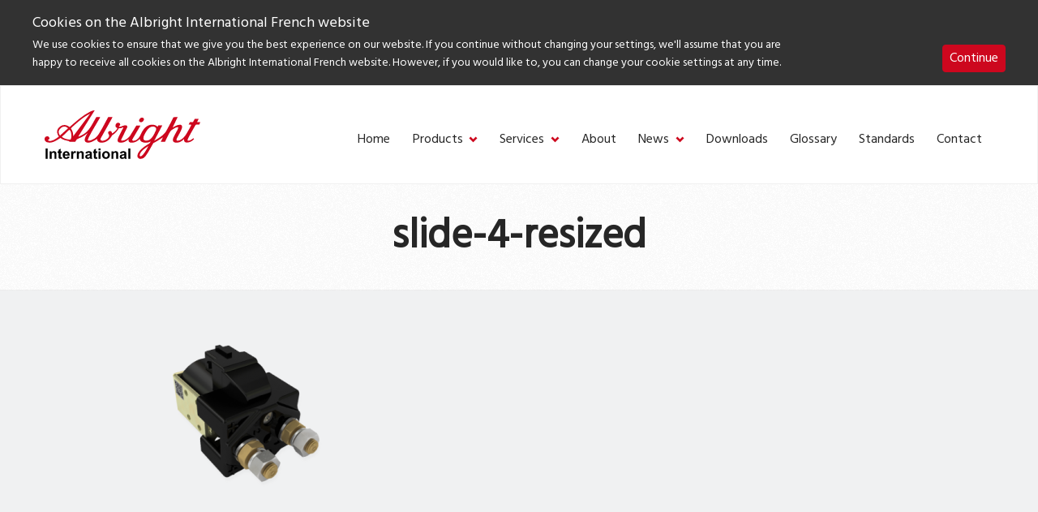

--- FILE ---
content_type: text/html; charset=UTF-8
request_url: https://www.albrightinternational.com/fr/?attachment_id=753
body_size: 57668
content:
<!doctype html>
<html lang="fr-FR">
  <head>
  <meta charset="utf-8" />
  <meta name="viewport" content="width=device-width, initial-scale=1.0" />
  <meta http-equiv="X-UA-Compatible" content="IE=edge" />
  <meta name='robots' content='index, follow, max-image-preview:large, max-snippet:-1, max-video-preview:-1' />
	<style>img:is([sizes="auto" i], [sizes^="auto," i]) { contain-intrinsic-size: 3000px 1500px }</style>
	
	<!-- This site is optimized with the Yoast SEO plugin v26.2 - https://yoast.com/wordpress/plugins/seo/ -->
	<title>slide-4-resized - Albright International French</title>
	<link rel="canonical" href="https://www.albrightinternational.com/fr/" />
	<meta property="og:locale" content="fr_FR" />
	<meta property="og:type" content="article" />
	<meta property="og:title" content="slide-4-resized - Albright International French" />
	<meta property="og:url" content="https://www.albrightinternational.com/fr/" />
	<meta property="og:site_name" content="Albright International French" />
	<meta property="og:image" content="https://www.albrightinternational.com/fr" />
	<meta property="og:image:width" content="408" />
	<meta property="og:image:height" content="300" />
	<meta property="og:image:type" content="image/png" />
	<meta name="twitter:card" content="summary_large_image" />
	<script type="application/ld+json" class="yoast-schema-graph">{"@context":"https://schema.org","@graph":[{"@type":"WebPage","@id":"https://www.albrightinternational.com/fr/","url":"https://www.albrightinternational.com/fr/","name":"slide-4-resized - Albright International French","isPartOf":{"@id":"https://www.albrightinternational.com/fr/#website"},"primaryImageOfPage":{"@id":"https://www.albrightinternational.com/fr/#primaryimage"},"image":{"@id":"https://www.albrightinternational.com/fr/#primaryimage"},"thumbnailUrl":"https://www.albrightinternational.com/fr/wp-content/uploads/sites/7/2015/04/slide-4-resized.png","datePublished":"2015-06-17T13:32:30+00:00","breadcrumb":{"@id":"https://www.albrightinternational.com/fr/#breadcrumb"},"inLanguage":"fr-FR","potentialAction":[{"@type":"ReadAction","target":["https://www.albrightinternational.com/fr/"]}]},{"@type":"ImageObject","inLanguage":"fr-FR","@id":"https://www.albrightinternational.com/fr/#primaryimage","url":"https://www.albrightinternational.com/fr/wp-content/uploads/sites/7/2015/04/slide-4-resized.png","contentUrl":"https://www.albrightinternational.com/fr/wp-content/uploads/sites/7/2015/04/slide-4-resized.png","width":408,"height":300},{"@type":"BreadcrumbList","@id":"https://www.albrightinternational.com/fr/#breadcrumb","itemListElement":[{"@type":"ListItem","position":1,"name":"Home","item":"https://www.albrightinternational.com/fr/"},{"@type":"ListItem","position":2,"name":"slide-4-resized"}]},{"@type":"WebSite","@id":"https://www.albrightinternational.com/fr/#website","url":"https://www.albrightinternational.com/fr/","name":"Albright International French","description":"Albright Website","potentialAction":[{"@type":"SearchAction","target":{"@type":"EntryPoint","urlTemplate":"https://www.albrightinternational.com/fr/search/{search_term_string}"},"query-input":{"@type":"PropertyValueSpecification","valueRequired":true,"valueName":"search_term_string"}}],"inLanguage":"fr-FR"}]}</script>
	<!-- / Yoast SEO plugin. -->


<link rel='stylesheet' id='wp-block-library-css' href='https://www.albrightinternational.com/fr/wp-includes/css/dist/block-library/style.css?ver=6.8.3' type='text/css' media='all' />
<style id='classic-theme-styles-inline-css' type='text/css'>
/**
 * These rules are needed for backwards compatibility.
 * They should match the button element rules in the base theme.json file.
 */
.wp-block-button__link {
	color: #ffffff;
	background-color: #32373c;
	border-radius: 9999px; /* 100% causes an oval, but any explicit but really high value retains the pill shape. */

	/* This needs a low specificity so it won't override the rules from the button element if defined in theme.json. */
	box-shadow: none;
	text-decoration: none;

	/* The extra 2px are added to size solids the same as the outline versions.*/
	padding: calc(0.667em + 2px) calc(1.333em + 2px);

	font-size: 1.125em;
}

.wp-block-file__button {
	background: #32373c;
	color: #ffffff;
	text-decoration: none;
}

</style>
<style id='global-styles-inline-css' type='text/css'>
:root{--wp--preset--aspect-ratio--square: 1;--wp--preset--aspect-ratio--4-3: 4/3;--wp--preset--aspect-ratio--3-4: 3/4;--wp--preset--aspect-ratio--3-2: 3/2;--wp--preset--aspect-ratio--2-3: 2/3;--wp--preset--aspect-ratio--16-9: 16/9;--wp--preset--aspect-ratio--9-16: 9/16;--wp--preset--color--black: #000000;--wp--preset--color--cyan-bluish-gray: #abb8c3;--wp--preset--color--white: #ffffff;--wp--preset--color--pale-pink: #f78da7;--wp--preset--color--vivid-red: #cf2e2e;--wp--preset--color--luminous-vivid-orange: #ff6900;--wp--preset--color--luminous-vivid-amber: #fcb900;--wp--preset--color--light-green-cyan: #7bdcb5;--wp--preset--color--vivid-green-cyan: #00d084;--wp--preset--color--pale-cyan-blue: #8ed1fc;--wp--preset--color--vivid-cyan-blue: #0693e3;--wp--preset--color--vivid-purple: #9b51e0;--wp--preset--gradient--vivid-cyan-blue-to-vivid-purple: linear-gradient(135deg,rgba(6,147,227,1) 0%,rgb(155,81,224) 100%);--wp--preset--gradient--light-green-cyan-to-vivid-green-cyan: linear-gradient(135deg,rgb(122,220,180) 0%,rgb(0,208,130) 100%);--wp--preset--gradient--luminous-vivid-amber-to-luminous-vivid-orange: linear-gradient(135deg,rgba(252,185,0,1) 0%,rgba(255,105,0,1) 100%);--wp--preset--gradient--luminous-vivid-orange-to-vivid-red: linear-gradient(135deg,rgba(255,105,0,1) 0%,rgb(207,46,46) 100%);--wp--preset--gradient--very-light-gray-to-cyan-bluish-gray: linear-gradient(135deg,rgb(238,238,238) 0%,rgb(169,184,195) 100%);--wp--preset--gradient--cool-to-warm-spectrum: linear-gradient(135deg,rgb(74,234,220) 0%,rgb(151,120,209) 20%,rgb(207,42,186) 40%,rgb(238,44,130) 60%,rgb(251,105,98) 80%,rgb(254,248,76) 100%);--wp--preset--gradient--blush-light-purple: linear-gradient(135deg,rgb(255,206,236) 0%,rgb(152,150,240) 100%);--wp--preset--gradient--blush-bordeaux: linear-gradient(135deg,rgb(254,205,165) 0%,rgb(254,45,45) 50%,rgb(107,0,62) 100%);--wp--preset--gradient--luminous-dusk: linear-gradient(135deg,rgb(255,203,112) 0%,rgb(199,81,192) 50%,rgb(65,88,208) 100%);--wp--preset--gradient--pale-ocean: linear-gradient(135deg,rgb(255,245,203) 0%,rgb(182,227,212) 50%,rgb(51,167,181) 100%);--wp--preset--gradient--electric-grass: linear-gradient(135deg,rgb(202,248,128) 0%,rgb(113,206,126) 100%);--wp--preset--gradient--midnight: linear-gradient(135deg,rgb(2,3,129) 0%,rgb(40,116,252) 100%);--wp--preset--font-size--small: 13px;--wp--preset--font-size--medium: 20px;--wp--preset--font-size--large: 36px;--wp--preset--font-size--x-large: 42px;--wp--preset--spacing--20: 0.44rem;--wp--preset--spacing--30: 0.67rem;--wp--preset--spacing--40: 1rem;--wp--preset--spacing--50: 1.5rem;--wp--preset--spacing--60: 2.25rem;--wp--preset--spacing--70: 3.38rem;--wp--preset--spacing--80: 5.06rem;--wp--preset--shadow--natural: 6px 6px 9px rgba(0, 0, 0, 0.2);--wp--preset--shadow--deep: 12px 12px 50px rgba(0, 0, 0, 0.4);--wp--preset--shadow--sharp: 6px 6px 0px rgba(0, 0, 0, 0.2);--wp--preset--shadow--outlined: 6px 6px 0px -3px rgba(255, 255, 255, 1), 6px 6px rgba(0, 0, 0, 1);--wp--preset--shadow--crisp: 6px 6px 0px rgba(0, 0, 0, 1);}:where(.is-layout-flex){gap: 0.5em;}:where(.is-layout-grid){gap: 0.5em;}body .is-layout-flex{display: flex;}.is-layout-flex{flex-wrap: wrap;align-items: center;}.is-layout-flex > :is(*, div){margin: 0;}body .is-layout-grid{display: grid;}.is-layout-grid > :is(*, div){margin: 0;}:where(.wp-block-columns.is-layout-flex){gap: 2em;}:where(.wp-block-columns.is-layout-grid){gap: 2em;}:where(.wp-block-post-template.is-layout-flex){gap: 1.25em;}:where(.wp-block-post-template.is-layout-grid){gap: 1.25em;}.has-black-color{color: var(--wp--preset--color--black) !important;}.has-cyan-bluish-gray-color{color: var(--wp--preset--color--cyan-bluish-gray) !important;}.has-white-color{color: var(--wp--preset--color--white) !important;}.has-pale-pink-color{color: var(--wp--preset--color--pale-pink) !important;}.has-vivid-red-color{color: var(--wp--preset--color--vivid-red) !important;}.has-luminous-vivid-orange-color{color: var(--wp--preset--color--luminous-vivid-orange) !important;}.has-luminous-vivid-amber-color{color: var(--wp--preset--color--luminous-vivid-amber) !important;}.has-light-green-cyan-color{color: var(--wp--preset--color--light-green-cyan) !important;}.has-vivid-green-cyan-color{color: var(--wp--preset--color--vivid-green-cyan) !important;}.has-pale-cyan-blue-color{color: var(--wp--preset--color--pale-cyan-blue) !important;}.has-vivid-cyan-blue-color{color: var(--wp--preset--color--vivid-cyan-blue) !important;}.has-vivid-purple-color{color: var(--wp--preset--color--vivid-purple) !important;}.has-black-background-color{background-color: var(--wp--preset--color--black) !important;}.has-cyan-bluish-gray-background-color{background-color: var(--wp--preset--color--cyan-bluish-gray) !important;}.has-white-background-color{background-color: var(--wp--preset--color--white) !important;}.has-pale-pink-background-color{background-color: var(--wp--preset--color--pale-pink) !important;}.has-vivid-red-background-color{background-color: var(--wp--preset--color--vivid-red) !important;}.has-luminous-vivid-orange-background-color{background-color: var(--wp--preset--color--luminous-vivid-orange) !important;}.has-luminous-vivid-amber-background-color{background-color: var(--wp--preset--color--luminous-vivid-amber) !important;}.has-light-green-cyan-background-color{background-color: var(--wp--preset--color--light-green-cyan) !important;}.has-vivid-green-cyan-background-color{background-color: var(--wp--preset--color--vivid-green-cyan) !important;}.has-pale-cyan-blue-background-color{background-color: var(--wp--preset--color--pale-cyan-blue) !important;}.has-vivid-cyan-blue-background-color{background-color: var(--wp--preset--color--vivid-cyan-blue) !important;}.has-vivid-purple-background-color{background-color: var(--wp--preset--color--vivid-purple) !important;}.has-black-border-color{border-color: var(--wp--preset--color--black) !important;}.has-cyan-bluish-gray-border-color{border-color: var(--wp--preset--color--cyan-bluish-gray) !important;}.has-white-border-color{border-color: var(--wp--preset--color--white) !important;}.has-pale-pink-border-color{border-color: var(--wp--preset--color--pale-pink) !important;}.has-vivid-red-border-color{border-color: var(--wp--preset--color--vivid-red) !important;}.has-luminous-vivid-orange-border-color{border-color: var(--wp--preset--color--luminous-vivid-orange) !important;}.has-luminous-vivid-amber-border-color{border-color: var(--wp--preset--color--luminous-vivid-amber) !important;}.has-light-green-cyan-border-color{border-color: var(--wp--preset--color--light-green-cyan) !important;}.has-vivid-green-cyan-border-color{border-color: var(--wp--preset--color--vivid-green-cyan) !important;}.has-pale-cyan-blue-border-color{border-color: var(--wp--preset--color--pale-cyan-blue) !important;}.has-vivid-cyan-blue-border-color{border-color: var(--wp--preset--color--vivid-cyan-blue) !important;}.has-vivid-purple-border-color{border-color: var(--wp--preset--color--vivid-purple) !important;}.has-vivid-cyan-blue-to-vivid-purple-gradient-background{background: var(--wp--preset--gradient--vivid-cyan-blue-to-vivid-purple) !important;}.has-light-green-cyan-to-vivid-green-cyan-gradient-background{background: var(--wp--preset--gradient--light-green-cyan-to-vivid-green-cyan) !important;}.has-luminous-vivid-amber-to-luminous-vivid-orange-gradient-background{background: var(--wp--preset--gradient--luminous-vivid-amber-to-luminous-vivid-orange) !important;}.has-luminous-vivid-orange-to-vivid-red-gradient-background{background: var(--wp--preset--gradient--luminous-vivid-orange-to-vivid-red) !important;}.has-very-light-gray-to-cyan-bluish-gray-gradient-background{background: var(--wp--preset--gradient--very-light-gray-to-cyan-bluish-gray) !important;}.has-cool-to-warm-spectrum-gradient-background{background: var(--wp--preset--gradient--cool-to-warm-spectrum) !important;}.has-blush-light-purple-gradient-background{background: var(--wp--preset--gradient--blush-light-purple) !important;}.has-blush-bordeaux-gradient-background{background: var(--wp--preset--gradient--blush-bordeaux) !important;}.has-luminous-dusk-gradient-background{background: var(--wp--preset--gradient--luminous-dusk) !important;}.has-pale-ocean-gradient-background{background: var(--wp--preset--gradient--pale-ocean) !important;}.has-electric-grass-gradient-background{background: var(--wp--preset--gradient--electric-grass) !important;}.has-midnight-gradient-background{background: var(--wp--preset--gradient--midnight) !important;}.has-small-font-size{font-size: var(--wp--preset--font-size--small) !important;}.has-medium-font-size{font-size: var(--wp--preset--font-size--medium) !important;}.has-large-font-size{font-size: var(--wp--preset--font-size--large) !important;}.has-x-large-font-size{font-size: var(--wp--preset--font-size--x-large) !important;}
:where(.wp-block-post-template.is-layout-flex){gap: 1.25em;}:where(.wp-block-post-template.is-layout-grid){gap: 1.25em;}
:where(.wp-block-columns.is-layout-flex){gap: 2em;}:where(.wp-block-columns.is-layout-grid){gap: 2em;}
:root :where(.wp-block-pullquote){font-size: 1.5em;line-height: 1.6;}
</style>
<link rel='stylesheet' id='escn_style-css' href='https://www.albrightinternational.com/fr/wp-content/plugins/es-cookie-notice/css/escn-styles.css?ver=1' type='text/css' media='all' />
<link rel='stylesheet' id='main-css' href='https://www.albrightinternational.com/fr/wp-content/themes/albright-2018/style.css?v=1&#038;ver=6.8.3' type='text/css' media='all' />
<script type="text/javascript" src="https://www.albrightinternational.com/fr/wp-includes/js/jquery/jquery.js?ver=3.7.1" id="jquery-core-js"></script>
<script type="text/javascript" src="https://www.albrightinternational.com/fr/wp-includes/js/jquery/jquery-migrate.js?ver=3.4.1" id="jquery-migrate-js"></script>
  <link href="//fonts.googleapis.com/css?family=Hind" rel="stylesheet">

</head>

  <body class="attachment wp-singular attachment-template-default single single-attachment postid-753 attachmentid-753 attachment-png wp-theme-albright-2018 ?attachment_id=753">
    <span class="hide"><svg xmlns="http://www.w3.org/2000/svg" style="position:absolute; width: 0; height: 0"><defs><path id="albright-logo-a" d="M0 59.856h191.924V0H0z"> </path></defs><symbol viewBox="0 0 100 32" id="albright-logo-white"><g fill="#FFF" fill-rule="evenodd"><path d="M63.507 5.145c.253.257.397.62.282.996-.203.71-.772 1.476-1.517 1.634-.47.121-.908-.026-1.264-.271-.303-.28-.416-.696-.303-1.117.214-.68.812-1.48 1.567-1.563.461-.105.901.028 1.235.32z"></path><path d="M65.673 19.876c-.768.086-1.601-.03-2.03-.724-.44-1.043.058-2.101.415-3.034 1.114-2.243 2.856-5.761 5.924-5.46.574.22 1.215.348 1.542.99.4.996-.239 1.925-.61 2.781-1 2.157-2.529 5.171-5.241 5.447zm-1.169 7.443c-.76 1.01-1.428 2.377-2.671 2.883-.259.076-.428-.09-.616-.2-.372-.63.044-1.355.3-1.913 1.098-2.152 3.358-3.269 5.113-4.688-.53 1.298-1.368 2.633-2.126 3.918zM18.426 16.918l-.073.075c.117-1.915-.441-3.68-1.497-5.172 3.883-3.71 7.848-7.389 12.36-9.635l-10.79 14.732zm-1.784 2.305c-2.113.03-3.97-.57-5.579-1.78 1.54-1.607 3.224-3.177 4.835-4.754.773.581.987 1.536 1.16 2.435.17 1.31.341 2.985-.416 4.1zm-6.738-2.682c-.7-.882-1.13-2.142-.685-3.3.557-1.363 1.957-2.582 3.453-2.61.93.058 1.73.466 2.4 1.146L9.904 16.54zm86.041 2.43l-.07-.272c-.086-.128-.138-.392-.373-.347-.999.871-2.07 1.568-3.393 1.639-.2-.086-.387-.31-.298-.567.397-1.315 1.153-2.476 1.74-3.722l3.495-6.288 2.324-.07c.204-.536.442-1.087.59-1.594l-2.054-.043c.327-.709.767-1.392 1.097-2.116h-2.567c-.401.724-.728 1.49-1.174 2.159l-2.01.025-.727 1.608 1.81.03c-.699 1.495-1.512 2.944-2.33 4.378-1.295 2.537-3.392 5.78-6.463 6.157-.33.056-.63-.043-.795-.305-.105-.42.04-.824.164-1.187.772-1.644 1.799-3.172 2.543-4.838.386-1.218 1.642-2.96.24-4.061-1.98-.445-3.62.77-5.238 1.623h-.169l3.143-6.733-2.673.03c-1.539 3.11-2.994 6.258-4.722 9.283-1.798 2.84-4.771 4.456-7.395 6.087h-.172l5.1-9.939H73.07l-.591.925c-.754-1.042-1.923-1.262-3.083-1.42-2.639-.098-4.952 1.495-6.261 3.797-1.345 1.914-1.702 4.326-3.703 5.867-.81.566-1.74 1.04-2.782.843-.24-.164-.416-.406-.342-.74l5.21-9.098v-.148H58.95c-1.387 2.279-2.716 4.639-4.143 6.923-1.368 1.714-3.153 3.105-5.31 3.063a.512.512 0 0 1-.342-.527s3.737-7.87 3.842-8.138c.203-.491.025-.869.025-.869-.068-.263-.328-.394-.557-.513-1.286-.286-2.247.416-3.549.816-.544.158-1.041.332-1.23-.204.315-.2.686-.577.814-.967.104-.406 0-.799-.298-1.072-.431-.31-1.084-.363-1.588-.175-.74.32-1.096 1.112-1.096 1.913-.057.724.698 1.23 1.243 1.492-.229.81-.928 1.42-1.545 2.055-.584.564-1.167 1.146-1.881 1.393-.175-.031-.085-.202-.1-.318-.045-.483-.328-.971-.802-1.145-.526-.175-1.1-.043-1.471.417-.524.913.357 1.58.518 2.387.07 1.283-1.013 2.113-1.958 2.758-1.001.518-2.455 1.227-3.525.349-.288-.616.04-1.31.383-1.812l6.57-11.995.657-1.318h-2.769L40.11 5.84l-3.256 6.184c-1.399 2.227-2.425 4.864-4.755 6.461-1.269.696-2.526 1.528-4.081 1.435a.51.51 0 0 1-.271-.452c.554-1.946 1.655-3.632 2.54-5.435l5.467-9.556c-.813-.06-1.681-.015-2.53-.03-2.524 4.098-4.35 9.428-9.218 11.822-.785.332-1.553.867-2.398.996L32.168 0c-1.054.028-2.038.416-2.952.87-4.737 2.475-8.918 6.271-13.118 10.081h-.096c-.916-.753-1.944-1.246-3.13-1.334-1.796-.03-3.34 1.042-4.337 2.552-.97 1.577-.342 3.697.611 5.066-.953.86-2.01 1.495-3.05 2.113-1.203.513-2.915 1.325-4.114.252.343-.176.729-.319.958-.66.169-.287.184-.724.07-1.041-.142-.363-.498-.68-.856-.805-.515-.116-.984.05-1.398.246-.601.378-.844 1.072-.728 1.782.014.812.67 1.494 1.368 1.773 3.37 1.087 6.154-1.11 8.778-2.758 1.658 1.347 3.73 1.68 5.754 2.131l-.142.419h3.838L20.753 19c2.413-1.132 4.882-2.204 6.924-4.124-.43.74-.945 1.436-1.272 2.217-.428 1.057-1.154 2.632-.127 3.643 1.81 1.154 3.912.045 5.506-.79.671-.333 1.3-.87 1.932-1.217.028.422.043.842.223 1.19.417.847 1.274 1.143 2.098 1.285 2.757.235 5.084-1.285 6.64-3.592.287-.393.411-.894.754-1.243 1.744-1.059 3.314-2.842 4.281-4.593.962.128 1.702-.163 2.558-.597.303-.11.327.03.284.177l-2.426 4.866c-.498 1.133-1.142 2.205-1.267 3.472-.014.588.358 1.103.851 1.34 2.416.681 4.57-.48 6.271-2.159-.084.533-.158 1.318.243 1.768.297.347.669.5 1.056.59 2.294.191 4.298-.708 5.767-2.504.183.738.57 1.448 1.223 1.914 1.74.954 4.156.766 5.83-.209l.027.03c-.22.46-.487.917-.814 1.293-2.23 1.28-4.428 2.737-6.24 4.874-.944 1.212-1.838 2.703-1.27 4.31a1.95 1.95 0 0 0 1.203.871c1.55.276 2.925-.464 3.838-1.782 1.994-2.698 3.34-5.686 4.996-8.524 2.157-1.042 4.164-2.416 6.165-3.82-.357.997-.973 1.978-1.4 3l2.744-.043c.836-1.768 1.58-3.564 2.538-5.291.53-.838.842-1.853 1.81-2.46 1.203-.784 2.347-1.725 3.801-1.887.258.046.37.308.316.567-.589 1.796-1.675 3.387-2.498 5.073-.475 1.087-1.233 2.23-.832 3.517.159.408.6.763.998.9 2.332.653 4.473-.477 6.051-2.187.015.458-.028 1.044.178 1.463.18.398.61.652.997.753 2.068.29 3.793-.687 5.235-2.121zM.632 31.817h1.344V25.08H.632zM7.297 27.375a1.194 1.194 0 0 0-.53-.393A1.901 1.901 0 0 0 6 26.828c-.637 0-1.167.275-1.583.823v-.712H3.233v4.879h1.271v-2.209c0-.547.032-.92.099-1.128a.941.941 0 0 1 .36-.484c.175-.12.374-.18.593-.18.17 0 .317.043.442.12.12.091.209.212.262.363.058.16.084.498.084 1.027v2.49h1.27v-3.034c0-.378-.022-.664-.069-.867a1.35 1.35 0 0 0-.248-.541M10.596 30.851l-.216-.06-.112-.167c-.017-.06-.025-.291-.025-.694v-1.962h.868v-1.029h-.868v-1.726l-1.277.754v.972h-.585v1.029h.585v2.128c0 .453.014.755.04.906.034.21.094.378.178.505.086.128.222.22.407.307.182.078.388.109.62.109.376 0 .709-.061 1.003-.187l-.106-1.005c-.223.087-.394.12-.512.12M12.952 28.96c-.005-.359.085-.63.267-.84a.88.88 0 0 1 .686-.303c.26 0 .482.09.66.287.186.195.276.483.29.856h-1.903zm2.572-1.415c-.415-.476-.98-.717-1.694-.717-.64 0-1.165.228-1.581.687-.418.453-.626 1.086-.626 1.902 0 .677.159 1.237.475 1.675.403.559 1.02.83 1.857.83.53 0 .968-.12 1.32-.362.353-.248.608-.606.772-1.079l-1.265-.218c-.073.24-.175.422-.312.527-.135.12-.3.166-.501.166a.962.962 0 0 1-.734-.316c-.194-.211-.298-.513-.307-.89h3.188c.02-.99-.18-1.722-.592-2.205zM18.828 26.985c-.164.105-.344.319-.55.648v-.694h-1.177v4.879h1.269v-1.51c0-.83.036-1.374.107-1.63.07-.263.17-.442.292-.544a.672.672 0 0 1 .453-.15c.185 0 .381.074.6.21l.39-1.124a1.613 1.613 0 0 0-.834-.242c-.207 0-.389.06-.55.157M25.067 27.916a1.393 1.393 0 0 0-.248-.54 1.204 1.204 0 0 0-.532-.393 1.878 1.878 0 0 0-.767-.156c-.637 0-1.168.276-1.584.823v-.71h-1.183v4.877h1.272V29.61c0-.549.03-.92.097-1.129a.937.937 0 0 1 .362-.483 1.02 1.02 0 0 1 .594-.182c.168 0 .316.044.439.122a.74.74 0 0 1 .264.362c.058.16.083.499.083 1.026v2.49h1.27v-3.033c0-.377-.021-.665-.067-.867M29.08 29.476c-.163.047-.421.122-.775.197-.353.077-.584.152-.691.227a.537.537 0 0 0-.25.453c0 .18.066.332.199.468a.686.686 0 0 0 .508.196c.23 0 .45-.075.656-.227a.8.8 0 0 0 .303-.428c.033-.115.05-.326.05-.628v-.258zm-1.7-1.055l-1.16-.212c.134-.468.357-.815.674-1.04.318-.22.785-.341 1.411-.341.569 0 .992.068 1.27.211.275.13.472.302.586.506.112.212.168.603.168 1.163l-.012 1.51c0 .422.02.738.06.946.04.2.118.423.229.653h-1.259a6.158 6.158 0 0 1-.124-.377l-.044-.154a2.272 2.272 0 0 1-.7.483 1.923 1.923 0 0 1-.787.154c-.496 0-.887-.136-1.175-.408a1.373 1.373 0 0 1-.425-1.028c0-.278.066-.526.195-.737.127-.217.312-.383.544-.5.235-.12.572-.212 1.012-.301.594-.112 1.007-.218 1.237-.317v-.126c0-.252-.061-.432-.182-.538-.12-.105-.345-.15-.686-.15-.223 0-.4.045-.527.134-.127.091-.23.242-.305.47z"></path><path d="M33.79 26.94v1.028h-.87v1.962c0 .403.007.634.022.694l.12.166.21.061a1.5 1.5 0 0 0 .515-.12l.108 1.005a2.557 2.557 0 0 1-1.006.187c-.228 0-.436-.031-.619-.11-.187-.087-.323-.178-.407-.305a1.322 1.322 0 0 1-.179-.506c-.026-.151-.04-.453-.04-.906v-2.128h-.584v-1.029h.584v-.972l1.276-.754v1.726h.87zM34.674 31.817h1.273v-4.878h-1.273v4.878zm0-5.533h1.273V25.08h-1.273v1.203zM38.259 29.372c0 .49.113.86.338 1.117.227.256.506.39.842.39.33 0 .611-.134.834-.39.225-.257.336-.634.336-1.118 0-.483-.111-.846-.336-1.104a1.066 1.066 0 0 0-.834-.39c-.336 0-.615.132-.842.39-.225.258-.338.621-.338 1.105m-1.3-.062c0-.436.102-.844.31-1.251.209-.395.503-.71.883-.922.383-.21.81-.31 1.28-.31.725 0 1.324.242 1.79.719.466.482.696 1.086.696 1.817 0 .733-.232 1.352-.706 1.836-.467.482-1.056.724-1.77.724-.444 0-.862-.094-1.263-.302-.4-.197-.701-.499-.91-.891-.208-.386-.31-.86-.31-1.42M47.29 31.817h-1.273v-2.49c0-.53-.03-.867-.082-1.027a.745.745 0 0 0-.262-.363.823.823 0 0 0-.446-.12c-.22 0-.416.06-.593.181a.913.913 0 0 0-.358.483c-.064.208-.1.58-.1 1.128v2.208h-1.269V26.94h1.18v.71c.423-.546.948-.823 1.588-.823.282 0 .535.054.77.156.227.094.405.23.524.392.119.155.207.337.253.542.044.202.068.488.068.866v3.034zM51.236 29.476c-.163.047-.423.122-.773.197-.357.077-.588.152-.699.227a.544.544 0 0 0-.247.453c0 .18.068.332.202.468a.677.677 0 0 0 .506.196c.228 0 .447-.075.655-.227a.827.827 0 0 0 .303-.428c.037-.115.053-.326.053-.628v-.258zm-1.707-1.055l-1.15-.212c.127-.468.35-.815.67-1.04.313-.22.788-.341 1.414-.341.565 0 .985.068 1.265.211.28.13.475.302.586.506.112.212.172.603.172 1.163l-.015 1.51c0 .422.016.738.06.946.045.2.119.423.23.653h-1.258a6.17 6.17 0 0 1-.123-.377l-.047-.154a2.339 2.339 0 0 1-.695.483c-.25.108-.516.154-.796.154-.494 0-.881-.136-1.168-.408a1.359 1.359 0 0 1-.427-1.028c0-.278.06-.526.193-.737.133-.217.313-.383.546-.5.234-.12.57-.212 1.014-.301.594-.112 1.003-.218 1.236-.317v-.126c0-.252-.06-.432-.181-.538-.123-.105-.353-.15-.683-.15-.23 0-.405.045-.534.134-.127.091-.227.242-.309.47zM53.737 31.817h1.277V25.08h-1.277z"></path></g></symbol><symbol viewBox="0 0 192 60" id="albright-logo"><g fill="none" fill-rule="evenodd"><path d="M121.934 9.647c.485.483.762 1.163.542 1.868-.39 1.33-1.484 2.767-2.913 3.063-.902.228-1.745-.049-2.427-.508-.583-.524-.8-1.305-.583-2.095.412-1.273 1.56-2.773 3.01-2.93a2.693 2.693 0 0 1 2.37.602z" fill="#CD071E"></path><path d="M126.092 37.268c-1.474.16-3.074-.056-3.899-1.358-.844-1.955.113-3.94.797-5.688 2.141-4.207 5.484-10.803 11.376-10.237 1.101.411 2.332.651 2.96 1.855.77 1.868-.459 3.61-1.172 5.215-1.92 4.044-4.855 9.696-10.062 10.213zm-2.244 13.955c-1.458 1.895-2.743 4.458-5.129 5.406-.497.141-.82-.17-1.183-.377-.714-1.18.085-2.538.577-3.586 2.107-4.034 6.447-6.128 9.818-8.79-1.018 2.435-2.628 4.937-4.083 7.347zm-88.47-19.502l-.141.141c.226-3.59-.846-6.902-2.874-9.697C39.818 15.208 47.431 8.31 56.095 4.098L35.377 31.721zm-3.426 4.323c-4.057.055-7.62-1.069-10.71-3.34 2.955-3.012 6.189-5.954 9.283-8.913 1.483 1.09 1.895 2.881 2.226 4.566.326 2.458.655 5.598-.8 7.687zm-12.937-5.03c-1.343-1.654-2.168-4.015-1.314-6.187 1.068-2.556 3.757-4.842 6.63-4.892 1.786.106 3.32.871 4.607 2.146l-9.923 8.933zm165.2 4.556l-.136-.51c-.164-.24-.264-.734-.716-.65-1.916 1.634-3.973 2.94-6.513 3.073-.384-.16-.743-.582-.573-1.063.762-2.465 2.214-4.643 3.341-6.979l6.71-11.79 4.463-.132c.392-1.004.848-2.036 1.133-2.989l-3.944-.079c.627-1.33 1.472-2.61 2.105-3.969h-4.928c-.77 1.358-1.398 2.794-2.254 4.048l-3.86.048-1.396 3.015 3.476.058c-1.341 2.802-2.903 5.518-4.472 8.208-2.488 4.755-6.513 10.838-12.41 11.543-.634.106-1.211-.08-1.527-.572-.2-.786.076-1.544.316-2.224 1.481-3.084 3.452-5.95 4.881-9.072.741-2.284 3.153-5.55.462-7.615-3.803-.834-6.952 1.444-10.057 3.044h-.324l6.034-12.626-5.133.057c-2.954 5.83-5.747 11.734-9.065 17.407-3.453 5.325-9.161 8.355-14.199 11.411h-.331l9.792-18.634h-4.796l-1.134 1.733c-1.449-1.953-3.693-2.365-5.919-2.66-5.067-.186-9.508 2.802-12.023 7.118-2.58 3.588-3.267 8.111-7.11 11-1.555 1.06-3.34 1.952-5.34 1.58-.46-.306-.799-.76-.656-1.385l10-17.06v-.277h-4.927c-2.664 4.272-5.216 8.697-7.956 12.98-2.627 3.213-6.054 5.822-10.195 5.743-.401-.138-.71-.545-.657-.988 0 0 7.176-14.756 7.377-15.258.39-.922.05-1.63.05-1.63-.132-.494-.63-.74-1.071-.961-2.47-.538-4.314.778-6.814 1.528-1.045.297-2 .624-2.363-.38.607-.377 1.318-1.083 1.564-1.815.199-.761 0-1.498-.571-2.01-.829-.58-2.082-.68-3.05-.328-1.42.6-2.105 2.085-2.105 3.586-.109 1.359 1.342 2.307 2.386 2.798-.438 1.519-1.781 2.665-2.965 3.853-1.12 1.059-2.242 2.15-3.612 2.612-.335-.058-.164-.379-.193-.595-.086-.906-.628-1.822-1.538-2.148-1.01-.327-2.112-.08-2.825.782-1.006 1.712.686 2.964.994 4.475.136 2.406-1.944 3.963-3.759 5.173-1.922.97-4.714 2.3-6.768.653-.552-1.154.078-2.456.736-3.397l12.616-22.491 1.26-2.472h-5.317L77.01 10.95l-6.252 11.595c-2.685 4.175-4.655 9.12-9.13 12.115-2.435 1.304-4.848 2.864-7.835 2.69a.955.955 0 0 1-.52-.847c1.064-3.65 3.177-6.81 4.877-10.192L68.648 8.394c-1.562-.113-3.229-.027-4.857-.057-4.846 7.685-8.353 17.678-17.7 22.167-1.506.622-2.982 1.627-4.604 1.868L61.764 0c-2.026.052-3.915.78-5.67 1.63C47 6.273 38.973 13.39 30.91 20.535h-.185c-1.759-1.413-3.732-2.337-6.009-2.503-3.449-.056-6.412 1.954-8.328 4.787-1.862 2.956-.657 6.93 1.173 9.498-1.83 1.612-3.858 2.802-5.856 3.961-2.31.963-5.597 2.485-7.9.474.66-.33 1.4-.6 1.841-1.237.324-.539.353-1.358.135-1.953-.273-.68-.958-1.274-1.644-1.51-.988-.218-1.889.095-2.684.462-1.155.708-1.62 2.01-1.398 3.341.027 1.523 1.284 2.802 2.626 3.324 6.47 2.038 11.816-2.08 16.853-5.171 3.184 2.525 7.163 3.15 11.048 3.996l-.273.784h7.37l2.168-3.16c4.634-2.122 9.373-4.132 13.293-7.732-.826 1.386-1.813 2.692-2.44 4.157-.823 1.982-2.217 4.934-.244 6.83 3.476 2.164 7.51.085 10.57-1.48 1.289-.626 2.497-1.633 3.71-2.284.053.792.082 1.579.429 2.232.8 1.588 2.445 2.142 4.028 2.41 5.293.44 9.76-2.41 12.747-6.736.552-.737.79-1.676 1.449-2.33 3.347-1.985 6.363-5.33 8.22-8.613 1.845.24 3.266-.305 4.91-1.118.583-.205.628.056.546.332l-4.658 9.124c-.957 2.123-2.193 4.133-2.433 6.51-.027 1.1.687 2.067 1.634 2.511 4.638 1.278 8.775-.898 12.04-4.048-.162 1-.304 2.472.466 3.316.572.65 1.285.937 2.028 1.107 4.406.358 8.252-1.33 11.073-4.697.351 1.385 1.094 2.717 2.35 3.59 3.34 1.787 7.979 1.436 11.191-.392l.053.056c-.421.863-.936 1.72-1.563 2.425-4.283 2.4-8.502 5.132-11.98 9.137-1.813 2.274-3.53 5.068-2.441 8.08.522.85 1.398 1.417 2.312 1.635 2.977.518 5.615-.869 7.367-3.34 3.83-5.059 6.412-10.662 9.594-15.984 4.14-1.953 7.995-4.529 11.837-7.16-.686 1.868-1.87 3.708-2.69 5.622l5.27-.079c1.606-3.316 3.035-6.684 4.873-9.922 1.016-1.57 1.616-3.474 3.476-4.61 2.309-1.472 4.506-3.237 7.297-3.54.496.087.71.578.607 1.063-1.131 3.368-3.217 6.35-4.796 9.512-.912 2.038-2.369 4.181-1.599 6.595.306.765 1.152 1.43 1.917 1.686 4.478 1.226 8.59-.894 11.619-4.1.027.858-.055 1.958.34 2.744.346.746 1.173 1.221 1.915 1.41 3.971.545 7.284-1.286 10.052-3.976z" fill="#CD071E"></path><mask id="albright-logo-b" fill="#fff"><use xlink:href="#albright-logo-a"></use></mask><path fill="#000" mask="url(#albright-logo-b)" d="M1.214 59.657h2.58v-12.63h-2.58zM14.01 51.328c-.227-.303-.564-.558-1.017-.736a3.726 3.726 0 0 0-1.476-.29c-1.222 0-2.24.516-3.039 1.544V50.51H6.207v9.147h2.44v-4.14c0-1.027.061-1.726.19-2.116.126-.368.355-.679.692-.907a1.997 1.997 0 0 1 1.138-.338c.326 0 .609.081.848.226.232.17.402.396.503.68.113.3.162.933.162 1.925v4.67h2.439v-5.69c0-.708-.043-1.245-.133-1.626a2.506 2.506 0 0 0-.475-1.014M20.344 57.846l-.415-.114-.215-.312c-.033-.111-.047-.546-.047-1.302V52.44h1.665v-1.928h-1.665v-3.236l-2.452 1.414v1.822h-1.123v1.928h1.123v3.99c0 .85.027 1.417.076 1.699.066.396.181.709.343.948.164.24.425.412.78.574.351.147.747.205 1.191.205.721 0 1.36-.114 1.926-.35l-.204-1.885c-.427.164-.757.226-.983.226M24.868 54.3c-.01-.672.162-1.18.513-1.577.343-.376.786-.566 1.316-.566.5 0 .926.168 1.27.537.354.367.528.907.553 1.606h-3.652zm4.939-2.653c-.798-.893-1.884-1.345-3.254-1.345-1.226 0-2.236.427-3.036 1.29-.8.847-1.2 2.036-1.2 3.564 0 1.27.304 2.32.912 3.142.774 1.047 1.957 1.557 3.566 1.557 1.015 0 1.857-.226 2.532-.68.679-.466 1.168-1.136 1.484-2.023l-2.43-.41c-.14.453-.335.793-.598.99-.26.226-.575.31-.963.31a1.869 1.869 0 0 1-1.41-.592c-.372-.396-.57-.963-.588-1.67h6.121c.037-1.855-.347-3.227-1.136-4.133zM36.15 50.598c-.315.195-.66.597-1.056 1.213v-1.3h-2.261v9.147h2.437v-2.83c0-1.558.07-2.576.207-3.057.132-.493.327-.83.56-1.02.239-.198.526-.283.869-.283.356 0 .733.141 1.152.396l.748-2.107c-.516-.3-1.048-.455-1.6-.455a2.04 2.04 0 0 0-1.057.296M48.129 52.343a2.584 2.584 0 0 0-.476-1.014c-.234-.306-.567-.558-1.021-.736a3.68 3.68 0 0 0-1.474-.292c-1.222 0-2.242.518-3.041 1.544v-1.333h-2.272v9.145h2.443v-4.139c0-1.028.057-1.726.185-2.116.13-.369.357-.68.696-.906a1.99 1.99 0 0 1 1.14-.34c.323 0 .607.081.843.228.236.168.406.396.507.678.111.3.16.935.16 1.925v4.67h2.439v-5.689c0-.707-.041-1.246-.129-1.625M55.833 55.268c-.312.087-.809.228-1.487.37s-1.121.283-1.328.425c-.321.224-.48.508-.48.85 0 .338.128.622.383.877.255.249.58.367.975.367.44 0 .863-.14 1.259-.425.298-.226.495-.485.583-.804.062-.214.095-.61.095-1.177v-.483zM52.57 53.29l-2.226-.398c.255-.878.684-1.529 1.292-1.952.61-.411 1.507-.637 2.71-.637 1.092 0 1.905.127 2.437.396.528.241.906.566 1.127.948.214.397.321 1.13.321 2.18l-.023 2.83c0 .793.04 1.386.117 1.776.074.375.226.792.439 1.223h-2.418c-.066-.168-.14-.396-.238-.707l-.083-.288c-.418.402-.86.704-1.344.907a3.769 3.769 0 0 1-1.512.287c-.952 0-1.703-.255-2.256-.765-.542-.508-.817-1.159-.817-1.926 0-.522.127-.988.374-1.384a2.45 2.45 0 0 1 1.045-.935c.453-.226 1.098-.398 1.944-.566 1.14-.209 1.934-.408 2.374-.593v-.238c0-.471-.117-.81-.348-1.009-.233-.197-.663-.281-1.319-.281-.426 0-.768.084-1.011.253-.244.17-.44.454-.585.879zM64.877 50.511v1.928h-1.67v3.68c0 .755.013 1.188.042 1.302l.229.31.405.115c.224 0 .556-.062.988-.226l.207 1.886c-.571.235-1.213.35-1.932.35-.437 0-.836-.059-1.187-.207-.359-.163-.62-.333-.782-.572-.16-.24-.275-.553-.343-.95-.05-.281-.078-.847-.078-1.697v-3.99h-1.121V50.51h1.121V48.69l2.45-1.414v3.236h1.671zM66.574 59.657h2.444V50.51h-2.444v9.146zm0-10.375h2.444v-2.254h-2.444v2.254zM73.457 55.072c0 .92.216 1.613.65 2.094.436.481.97.73 1.615.73.636 0 1.174-.249 1.603-.73.43-.48.645-1.188.645-2.096 0-.904-.214-1.585-.645-2.07-.429-.483-.967-.73-1.603-.73-.645 0-1.18.247-1.616.73-.433.485-.649 1.166-.649 2.072m-2.497-.116c0-.818.197-1.583.596-2.346.402-.74.965-1.331 1.696-1.727.735-.396 1.556-.582 2.457-.582 1.392 0 2.542.454 3.439 1.347.893.904 1.335 2.036 1.335 3.408 0 1.374-.446 2.535-1.357 3.442-.896.904-2.027 1.358-3.398 1.358a5.261 5.261 0 0 1-2.425-.566 3.854 3.854 0 0 1-1.747-1.671c-.4-.723-.596-1.614-.596-2.663M90.796 59.657h-2.443v-4.67c0-.991-.058-1.625-.158-1.925a1.4 1.4 0 0 0-.503-.68 1.61 1.61 0 0 0-.855-.226c-.425 0-.8.114-1.139.34a1.716 1.716 0 0 0-.688.907c-.123.39-.191 1.087-.191 2.113v4.141h-2.437v-9.145h2.263v1.333c.813-1.026 1.821-1.544 3.051-1.544.542 0 1.028.1 1.478.292.437.176.778.43 1.006.734.228.292.398.632.486 1.017.085.378.13.915.13 1.625v5.688zM98.374 55.268c-.314.087-.813.228-1.486.37-.684.142-1.129.283-1.34.425-.315.224-.475.508-.475.85 0 .338.131.622.388.877.254.249.573.367.971.367.437 0 .858-.14 1.258-.425.294-.226.487-.485.58-.804.073-.214.104-.61.104-1.177v-.483zm-3.277-1.978l-2.211-.398c.246-.878.673-1.529 1.289-1.952.6-.411 1.512-.637 2.713-.637 1.086 0 1.891.127 2.43.396.537.241.912.566 1.124.948.217.397.332 1.13.332 2.18l-.03 2.83c0 .793.032 1.386.115 1.776.086.375.228.792.441 1.223h-2.414c-.066-.168-.14-.396-.237-.707l-.09-.288a4.494 4.494 0 0 1-1.333.907c-.48.202-.993.287-1.529.287-.95 0-1.692-.255-2.244-.765-.55-.508-.819-1.159-.819-1.926 0-.522.115-.988.37-1.384.256-.405.601-.716 1.05-.935.448-.226 1.093-.398 1.945-.566 1.14-.209 1.926-.408 2.375-.593v-.238c0-.471-.117-.81-.349-1.009-.236-.197-.677-.281-1.31-.281-.443 0-.778.084-1.026.253-.243.17-.436.454-.592.879zM103.174 59.657h2.453v-12.63h-2.453z"></path></g></symbol><symbol viewBox="0 0 11 11" id="download_button"><path d="M1.99.238L.13 2.098 5.15 7.12l4.974-4.973L8.264.286 5.15 3.399 1.99.239zM.127 10.762h10v-2.44h-10v2.44z" fill="#FFF" fill-rule="evenodd"></path></symbol><symbol viewBox="0 0 11 8" id="dropdown_arrow_inverted"><path d="M8.638 7.5L10.5 5.638 5.476.614.5 5.59l1.862 1.862 3.114-3.114z" fill="#CD071E" fill-rule="nonzero"></path></symbol><symbol viewBox="0 0 11 8" id="dropdown_arrow"><path d="M2.362.5L.5 2.362l5.024 5.024L10.5 2.41 8.638.548 5.524 3.662z" fill="#CD071E" fill-rule="nonzero"></path></symbol><symbol viewBox="0 0 36 30" id="es"><path d="M0 13.607L10.848 6.72v2.594L.774 15.943l1.847-.615 8.227 5.416v2.594L0 16.452v-2.845zm25.152-4.293V6.72L36 13.607v2.845l-10.848 6.886v-2.594l10.074-6.628-1.847.615-8.227-5.417zM12.059 16.79L24.206 0l-5.355 15.14 1.235-1.872h3.85L11.79 30.058l4.484-12.724h2.028l1.825-1.698-1.858 1.155.002-.01-.003.01h-6.208z" fill="#555" fill-rule="evenodd"></path></symbol><symbol viewBox="0 0 7 10" id="icon_arrow_red"><path d="M0 8.138L1.862 10l5.024-5.024L1.91 0 .048 1.862l3.114 3.114z" fill="#CD071E" fill-rule="evenodd"></path></symbol><symbol viewBox="0 0 7 10" id="icon_arrow"><path d="M0 8.138L1.862 10l5.024-5.024L1.91 0 .048 1.862l3.114 3.114z" fill="#FFF" fill-rule="evenodd"></path></symbol><symbol viewBox="0 0 24 24" id="icon_search"><path d="M19.088 14.207a6.53 6.53 0 0 1-4.648 1.925 6.531 6.531 0 0 1-4.647-1.925A6.53 6.53 0 0 1 7.868 9.56a6.53 6.53 0 0 1 1.925-4.648 6.53 6.53 0 0 1 4.647-1.924 6.53 6.53 0 0 1 4.648 1.924 6.531 6.531 0 0 1 1.925 4.648 6.53 6.53 0 0 1-1.925 4.647M14.44 0a9.56 9.56 0 0 0-7.733 15.18L0 21.888 2.113 24l6.707-6.707A9.56 9.56 0 1 0 14.44 0" fill="#000" fill-rule="evenodd"></path></symbol><symbol viewBox="0 0 24 46" id="map-pin-active"><g fill="none" fill-rule="evenodd"><path fill="#CD071E" d="M1.135 17h21.73L12.1 45.902z"></path><circle fill="#CD071E" cx="12" cy="12" r="12"></circle><circle fill="#FFF" cx="12" cy="12" r="3"></circle></g></symbol><symbol viewBox="0 0 24 46" id="map-pin"><g fill="none" fill-rule="evenodd"><path fill="#262626" d="M1.135 17h21.73L12.1 45.902z"></path><circle fill="#262626" cx="12" cy="12" r="12"></circle><circle fill="#FFF" cx="12" cy="12" r="3"></circle></g></symbol><symbol viewBox="0 0 15 15" id="menu_icon"><path d="M0 0h3v3H0V0zm0 6h3v3H0V6zm0 6h3v3H0v-3zM5 0h10v3H5V0zm0 6h10v3H5V6zm0 6h10v3H5v-3z" fill="#FFF" fill-rule="evenodd"></path></symbol><symbol viewBox="0 0 12 12" id="menu-close-button"><path d="M6 4.435L1.565 0 0 1.565 4.435 6 0 10.435 1.565 12 6 7.565 10.435 12 12 10.435 7.565 6 12 1.565 10.435 0 6 4.435z" fill="#FFF" fill-rule="evenodd"></path></symbol><symbol viewBox="0 0 18 25" id="slide_nav"><path d="M17.263 19.795l-4.468 4.468L.737 12.205 12.68.263l4.468 4.468-7.474 7.474z" fill="#FFF" fill-rule="evenodd"></path></symbol><symbol viewBox="0 0 37 30" id="social_email"><path d="M34.973 27.842H2.027V3.628L15.686 17.89c.756.79 1.755 1.225 2.814 1.225 1.059 0 2.058-.435 2.814-1.225L34.973 3.63v24.213zM33.485 2.158l-13.59 14.19c-.77.804-2.02.804-2.79 0L3.515 2.159h29.97zM35.552 0H0v30h37V0h-1.448z" fill="#FFF" fill-rule="evenodd"></path></symbol><symbol viewBox="0 0 16 16" id="social_facebook"><path d="M14.9 0H1.1C.6 0 .3.4.3.9v14.2c0 .5.4.9.9.9h7.4V9.8h-2V7.4h2V5.6c0-2.1 1.2-3.2 3-3.2.9 0 1.6.1 1.8.1v2.2h-1.2c-1 0-1.2.5-1.2 1.2v1.5h2.3L13 9.8h-2V16h3.9c.5 0 .9-.4.9-.9V.9c-.1-.5-.4-.9-.9-.9z"></path></symbol><symbol viewBox="0 0 16 16" id="social_google"><path d="M15.7 8h-2.4v2.5c0 .2-.1.3-.3.3h-.7c-.2 0-.3-.2-.3-.3V8H9.5c-.2 0-.3-.1-.3-.3V7c0-.2.2-.3.3-.3h2.4V4.1c0-.2.2-.3.3-.3h.7c.2 0 .3.2.3.3v2.5h2.4c.3 0 .4.2.4.4v.7c0 .2-.1.3-.3.3zM9.4 1.3l-1 .7h-.5c.4.5.7 1.3.7 2.2 0 .9-.5 1.9-1.3 2.5-.7.5-.7.7-.7 1 0 .2.5.7 1 1.1 1.2.9 1.6 1.7 1.6 3.1 0 1.5-1.1 2.7-2.8 3.2-.5.2-1.1.2-1.7.2-.7 0-1.3-.1-1.9-.2-1.2-.3-2.1-.9-2.5-1.6-.2-.3-.3-.7-.3-1 0-.4.1-.7.3-1.1C.9 9.9 2.6 9 4.5 9h.1c-.2-.3-.3-.6-.3-.9 0-.2 0-.3.1-.5-2 0-3.5-1.5-3.5-3.5C.9 2.7 2 1.4 3.5.8 4 .7 4.5.6 4.9.6h4.2c.1 0 .3.1.3.2.2.2.1.4 0 .5zM2.2 12c0 1.1 1.1 2 2.5 2 1.8 0 2.8-.6 2.8-1.9v-.4c-.1-.5-.6-.8-1.2-1.3-.1-.1-.2-.1-.3-.2-.3-.1-.6-.1-.9-.1-1.6 0-2.9.9-2.9 1.9zm4.2-7.7C6.2 3 5.3 2 4.4 1.9c-.4 0-.7.2-.9.4-.3.5-.5 1.1-.4 1.8.2 1.3 1.1 2.4 2 2.4.3 0 .6-.1.9-.4.3-.4.5-1.1.4-1.8z"></path></symbol><symbol viewBox="0 0 56.693 56.693" id="social_instagram"><path d="M43.414 4.831H13c-5.283 0-9.581 4.297-9.581 9.58v30.415c0 5.283 4.298 9.58 9.581 9.58h30.415c5.283 0 9.58-4.297 9.58-9.58V14.41c-.001-5.283-4.298-9.579-9.581-9.579zm2.748 5.713l1.096-.004v8.403l-8.375.027-.029-8.402 7.308-.024zM21.131 24.53c1.588-2.197 4.164-3.638 7.076-3.638s5.488 1.441 7.074 3.638a8.677 8.677 0 0 1 1.652 5.088c0 4.811-3.918 8.725-8.727 8.725-4.812 0-8.726-3.914-8.726-8.725a8.683 8.683 0 0 1 1.651-5.088zm27.033 20.295a4.754 4.754 0 0 1-4.75 4.75H13a4.755 4.755 0 0 1-4.751-4.75V24.53h7.4a13.483 13.483 0 0 0-.998 5.088c0 7.473 6.08 13.557 13.556 13.557 7.475 0 13.555-6.084 13.555-13.557 0-1.799-.361-3.516-1-5.088h7.402v20.295z"></path></symbol><symbol viewBox="0 0 16 16" id="social_linkedin"><path d="M8.6 7.2zm6 8.8H1.4c-.6 0-1.1-.5-1.1-1.1V1.1C.3.5.8 0 1.4 0h13.2c.6 0 1.1.5 1.1 1.1v13.7c0 .7-.5 1.2-1.1 1.2zm-12-2.6H5V6.2H2.6v7.2zM3.8 2.7c-.8 0-1.3.5-1.3 1.2S3 5.1 3.8 5.1s1.3-.6 1.3-1.2c0-.7-.5-1.2-1.3-1.2zm9.6 6.5C13.4 7 12.2 6 10.7 6c-1.2 0-1.8.7-2.1 1.2v-1H6.2v7.2h2.3v-4c0-.2 0-.4.1-.6.2-.4.6-.9 1.2-.9.8 0 1.2.7 1.2 1.6v3.9h2.3V9.2h.1z" fill="FFFFFF"></path></symbol><symbol viewBox="0 0 37 30" id="social_phone"><g fill="#FFF" fill-rule="evenodd"><path d="M21.078 21.443c-.678.633-1.597.981-2.588.981-.99 0-1.91-.348-2.587-.981-.598-.558-.927-1.275-.927-2.019 0-.743.33-1.46.927-2.018.677-.633 1.596-.981 2.587-.981.991 0 1.91.348 2.588.981.597.558.927 1.275.927 2.018 0 .744-.33 1.46-.927 2.019m-2.588-7.177c-3.05 0-5.522 2.31-5.522 5.158 0 2.85 2.472 5.159 5.522 5.159 3.05 0 5.523-2.31 5.523-5.159 0-2.848-2.473-5.158-5.523-5.158"></path><path d="M34.957 12.086h-5.824V9.181c0-1.197-.902-2.167-2.015-2.167H9.863c-1.113 0-2.016.97-2.016 2.167v2.905H2.008V9.085c0-1.85.67-3.59 1.888-4.898C5.113 2.879 6.73 2.158 8.453 2.158h20.06c1.721 0 3.34.72 4.557 2.029 1.217 1.308 1.887 3.047 1.887 4.898v3.001zM31.414 24.74c.245.718.152 1.49-.256 2.116-.407.627-1.049.987-1.76.987H7.568c-.712 0-1.354-.36-1.761-.987a2.423 2.423 0 0 1-.256-2.116l3.328-9.751.976-2.902s.002-1.714.005-2.513c.001-.221.168-.4.375-.4h16.512c.207 0 .374.18.375.401l.003 2.512.961 2.902 3.328 9.751zm5.551-15.654C36.965 4.067 33.181 0 28.513 0H8.453C3.784 0 0 4.067 0 9.085v5.16h6.994l-3.328 9.751C2.671 26.911 4.68 30 7.567 30h21.83c2.89 0 4.897-3.09 3.902-6.004l-3.327-9.751h6.993v-5.16z"></path></g></symbol><symbol viewBox="0 0 56.693 56.693" id="social_pinterest"><path d="M30.374 4.622c-13.586 0-20.437 9.74-20.437 17.864 0 4.918 1.862 9.293 5.855 10.922.655.27 1.242.01 1.432-.715.132-.5.445-1.766.584-2.295.191-.717.117-.967-.412-1.594-1.151-1.357-1.888-3.115-1.888-5.607 0-7.226 5.407-13.695 14.079-13.695 7.679 0 11.898 4.692 11.898 10.957 0 8.246-3.649 15.205-9.065 15.205-2.992 0-5.23-2.473-4.514-5.508.859-3.623 2.524-7.531 2.524-10.148 0-2.34-1.257-4.292-3.856-4.292-3.058 0-5.515 3.164-5.515 7.401 0 2.699.912 4.525.912 4.525l-3.678 15.582c-1.092 4.625-.164 10.293-.085 10.865.046.34.482.422.68.166.281-.369 3.925-4.865 5.162-9.359.351-1.271 2.011-7.859 2.011-7.859.994 1.896 3.898 3.562 6.986 3.562 9.191 0 15.428-8.379 15.428-19.595.001-8.483-7.183-16.382-18.101-16.382z"></path></symbol><symbol viewBox="0 0 16 16" id="social_twitter"><path d="M16 2.9c-.6.3-1.2.4-1.9.5.7-.4 1.2-1.1 1.4-1.9-.6.4-1.3.7-2.1.8-.6-.7-1.5-1.1-2.4-1.1-1.8 0-3.3 1.5-3.3 3.4 0 .3 0 .5.1.8C5.2 5.3 2.7 4 1.1 2c-.3.5-.4 1-.4 1.6 0 1.2.6 2.2 1.5 2.8-.5 0-1-.2-1.5-.4 0 1.6 1.1 3 2.6 3.3-.3.1-.6.2-.9.2-.2 0-.4 0-.6-.1.4 1.3 1.6 2.3 3.1 2.3-1.1.9-2.5 1.4-4.1 1.4H0c1.5 1 3.2 1.5 5 1.5 6 0 9.3-5.1 9.3-9.6v-.4c.7-.4 1.3-1 1.7-1.7z"></path></symbol><symbol viewBox="0 0 56.693 56.693" id="social_youtube"><path d="M43.911 28.21H12.782c-4.948 0-8.959 4.015-8.959 8.962v7.201c0 4.947 4.011 8.961 8.959 8.961h31.129c4.947 0 8.959-4.014 8.959-8.961v-7.201c0-4.947-4.012-8.962-8.959-8.962zm-24.589 5.606h-2.894v14.38h-2.796v-14.38H10.74V31.37h8.582v2.446zm8.175 14.38h-2.48v-1.36c-.461.503-.936.887-1.432 1.146-.496.27-.975.396-1.441.396-.576 0-1.004-.183-1.297-.555-.288-.371-.435-.921-.435-1.664V35.782h2.48v9.523c0 .294.055.505.154.636.107.135.277.197.51.197.18 0 .412-.086.691-.26a3.35 3.35 0 0 0 .77-.668v-9.429h2.48v12.415zm9.004-2.563c0 .877-.195 1.551-.584 2.021-.387.47-.953.701-1.686.701-.488 0-.922-.088-1.299-.27a3.189 3.189 0 0 1-1.061-.841v.951h-2.51V31.37h2.51v5.419c.336-.375.691-.666 1.062-.861.379-.199.76-.295 1.146-.295.785 0 1.383.262 1.797.791.416.529.623 1.304.623 2.32v6.889zm8.603-3.345h-4.746v2.339c0 .652.08 1.106.242 1.359.166.254.445.378.842.378.412 0 .697-.107.863-.321.16-.216.246-.686.246-1.416v-.565h2.553v.637c0 1.272-.309 2.231-.936 2.878-.617.641-1.547.959-2.783.959-1.113 0-1.99-.339-2.627-1.021-.635-.678-.959-1.619-.959-2.815v-5.576c0-1.073.354-1.956 1.057-2.633.701-.677 1.604-1.015 2.715-1.015 1.137 0 2.01.313 2.619.941.609.629.914 1.529.914 2.706v3.165z"></path><path d="M41.466 37.646c-.396 0-.678.111-.85.343-.176.218-.258.591-.258 1.112v1.255h2.193v-1.255c0-.521-.088-.895-.262-1.112-.167-.231-.446-.343-.823-.343zM32.909 37.604c-.176 0-.354.039-.525.12-.174.079-.344.21-.512.38v7.733c.199.2.396.354.588.442.191.085.389.133.6.133.305 0 .527-.088.67-.266.141-.176.213-.457.213-.854v-6.411c0-.422-.084-.738-.26-.955-.182-.214-.44-.322-.774-.322zM16.858 23.898h3.144v-7.69L23.663 5.36h-3.196l-1.946 7.41h-.198L16.28 5.36h-3.167l3.745 11.194zM27.923 24.243c1.27 0 2.266-.333 2.992-.999.721-.669 1.082-1.582 1.082-2.752v-7.064c0-1.041-.369-1.898-1.104-2.559-.74-.659-1.688-.991-2.844-.991-1.27 0-2.281.314-3.033.941-.75.627-1.127 1.468-1.127 2.531v7.088c0 1.163.367 2.083 1.1 2.773.733.687 1.713 1.032 2.934 1.032zm-1.158-10.997a.93.93 0 0 1 .316-.725c.217-.184.492-.273.834-.273.369 0 .668.089.896.273.227.188.34.428.34.725v7.451c0 .365-.111.655-.336.864-.223.21-.523.313-.9.313-.369 0-.654-.1-.854-.31-.197-.205-.297-.493-.297-.868v-7.45zM36.214 24.098c.525 0 1.064-.15 1.619-.438.561-.292 1.098-.719 1.609-1.276v1.515h2.793V10.224h-2.793v10.38c-.26.297-.549.541-.859.735-.316.192-.576.288-.781.288-.262 0-.455-.072-.568-.221-.115-.143-.18-.377-.18-.698V10.224h-2.789v11.429c0 .815.164 1.424.488 1.828.33.41.812.617 1.461.617z"></path></symbol></svg></span>
    <div class="off-canvas-wrapper">
        <div class="off-canvas position-left" id="mobile_menu" data-off-canvas>
            <a class="button close-menu" data-toggle="mobile_menu">Close</a>
            <div class="mobile-menu-container">

            </div>
        </div>
        <div class="off-canvas-content" data-off-canvas-content>
            <!--[if IE]>
              <div class="browser-alert">
                You are using an <strong>outdated</strong> browser. Please <a href="http://browsehappy.com/">upgrade your browser</a> to improve your experience.              </div>
            <![endif]-->
            <div class="header-sticky-container" data-sticky-container>
    <div class="fixed">
        <header class="sticky" data-sticky data-margin-top="0">
            <div class="grid-container">
            	<div class="grid-x grid-padding-x align-justify align-middle">
            		<div class="small-6 large-2  cell">
            			<a class="logo" href="https://www.albrightinternational.com/fr/">
            				<svg><use xlink:href="#albright-logo" /></svg>
            			</a>
            		</div>

            		<div class="small-6 large-8 cell">
                        <a class="button mobile-menu-button" data-open="mobile_menu">Menu</a>
                        <div class="menu-container text-right">
                            <div class="button-group">
                                <!--                                     <p>Change Language:</p>
                                    <select name="change_country" class="select_country">
                                        <option  class="gb" value="https://www.albrightinternational.com/wpcms">English</option><option selected="selected" class="fr" value="https://www.albrightinternational.com/fr">French</option><option  class="de" value="https://www.albrightinternational.com/de">German</option><option  class="cn" value="https://www.albrightinternational.com/cn">Chinese</option><option  class="ja" value="https://www.albrightinternational.com/jp">Japanese</option>                                    </select>
                                 -->
                            </div>
                            <div class="header-content">
                    			<ul id="menu-main-menu" class="main-menu"><li id="menu-item-32083" class="menu-item menu-item-type-post_type menu-item-object-page menu-item-home menu-item-32083"><a href="https://www.albrightinternational.com/fr/">Home</a></li>
<li id="menu-item-32084" class="menu-item menu-item-type-post_type_archive menu-item-object-alb-products menu-item-has-children menu-item-32084"><a href="https://www.albrightinternational.com/fr/products/">Products</a>
<ul class="sub-menu">
	<li id="menu-item-32103" class="menu-item menu-item-type-taxonomy menu-item-object-family menu-item-32103"><a href="https://www.albrightinternational.com/fr/product_family/combined-disconnect/">Déconnexion Combinée</a></li>
	<li id="menu-item-32100" class="menu-item menu-item-type-taxonomy menu-item-object-family menu-item-32100"><a href="https://www.albrightinternational.com/fr/product_family/electronic-modules/">Electronic Modules</a></li>
	<li id="menu-item-32101" class="menu-item menu-item-type-taxonomy menu-item-object-family menu-item-32101"><a href="https://www.albrightinternational.com/fr/product_family/emergency-disconnect/">Emergency Disconnect</a></li>
	<li id="menu-item-32102" class="menu-item menu-item-type-taxonomy menu-item-object-family menu-item-32102"><a href="https://www.albrightinternational.com/fr/product_family/high-voltage/">High Voltage</a></li>
	<li id="menu-item-32104" class="menu-item menu-item-type-taxonomy menu-item-object-family menu-item-32104"><a href="https://www.albrightinternational.com/fr/product_family/low-voltage-bus-bar/">Low Voltage Bus Bar</a></li>
	<li id="menu-item-32105" class="menu-item menu-item-type-taxonomy menu-item-object-family menu-item-32105"><a href="https://www.albrightinternational.com/fr/product_family/low-voltage-stud-type/">Low Voltage Stud Type</a></li>
	<li id="menu-item-32106" class="menu-item menu-item-type-taxonomy menu-item-object-family menu-item-32106"><a href="https://www.albrightinternational.com/fr/product_family/pc/">PC</a></li>
	<li id="menu-item-32107" class="menu-item menu-item-type-taxonomy menu-item-object-family menu-item-32107"><a href="https://www.albrightinternational.com/fr/product_family/se-range/">SE Range</a></li>
	<li id="menu-item-32108" class="menu-item menu-item-type-taxonomy menu-item-object-family menu-item-32108"><a href="https://www.albrightinternational.com/fr/product_family/spares/">Spares</a></li>
</ul>
</li>
<li id="menu-item-32146" class="menu-item menu-item-type-post_type menu-item-object-page menu-item-has-children menu-item-32146"><a href="https://www.albrightinternational.com/fr/services/">Services</a>
<ul class="sub-menu">
	<li id="menu-item-32119" class="menu-item menu-item-type-post_type menu-item-object-page menu-item-32119"><a href="https://www.albrightinternational.com/fr/services/design/">Design</a></li>
	<li id="menu-item-32136" class="menu-item menu-item-type-post_type menu-item-object-page menu-item-32136"><a href="https://www.albrightinternational.com/fr/services/manufacture/">Manufacture</a></li>
	<li id="menu-item-32135" class="menu-item menu-item-type-post_type menu-item-object-page menu-item-32135"><a href="https://www.albrightinternational.com/fr/services/quality/">Quality</a></li>
	<li id="menu-item-32134" class="menu-item menu-item-type-post_type menu-item-object-page menu-item-32134"><a href="https://www.albrightinternational.com/fr/services/environment/">Environment</a></li>
	<li id="menu-item-32133" class="menu-item menu-item-type-post_type menu-item-object-page menu-item-32133"><a href="https://www.albrightinternational.com/fr/services/technical-support/">Technical Support</a></li>
	<li id="menu-item-32153" class="menu-item menu-item-type-post_type menu-item-object-page menu-item-32153"><a href="https://www.albrightinternational.com/fr/services/bars/">BARS</a></li>
	<li id="menu-item-32152" class="menu-item menu-item-type-post_type menu-item-object-page menu-item-32152"><a href="https://www.albrightinternational.com/fr/services/rma/">RMA</a></li>
</ul>
</li>
<li id="menu-item-32099" class="menu-item menu-item-type-post_type menu-item-object-page menu-item-32099"><a href="https://www.albrightinternational.com/fr/about-us/">About</a></li>
<li id="menu-item-32109" class="menu-item menu-item-type-post_type menu-item-object-page current_page_parent menu-item-has-children menu-item-32109"><a href="https://www.albrightinternational.com/fr/news/">News</a>
<ul class="sub-menu">
	<li id="menu-item-32154" class="menu-item menu-item-type-taxonomy menu-item-object-category menu-item-32154"><a href="https://www.albrightinternational.com/fr/blog/en/category/exhibition/">Exhibitions</a></li>
	<li id="menu-item-32157" class="menu-item menu-item-type-taxonomy menu-item-object-category menu-item-32157"><a href="https://www.albrightinternational.com/fr/blog/en/category/newsletter/">Newsletters</a></li>
	<li id="menu-item-32158" class="menu-item menu-item-type-taxonomy menu-item-object-category menu-item-32158"><a href="https://www.albrightinternational.com/fr/blog/en/category/technical-bulletin/">Technical Bulletins</a></li>
</ul>
</li>
<li id="menu-item-32086" class="menu-item menu-item-type-post_type menu-item-object-page menu-item-32086"><a href="https://www.albrightinternational.com/fr/downloads/">Downloads</a></li>
<li id="menu-item-32088" class="menu-item menu-item-type-post_type menu-item-object-page menu-item-32088"><a href="https://www.albrightinternational.com/fr/glossary/">Glossary</a></li>
<li id="menu-item-32089" class="menu-item menu-item-type-post_type menu-item-object-page menu-item-32089"><a href="https://www.albrightinternational.com/fr/standards/">Standards</a></li>
<li id="menu-item-32090" class="menu-item menu-item-type-post_type menu-item-object-page menu-item-32090"><a href="https://www.albrightinternational.com/fr/contact/">Contact</a></li>
</ul>                        </div>
            		</div>
            	</div>
            </div>
        </header>
    </div>
</div>
            <div role="document">
                <section class="page-title-container">
    <div class="grid-container">
        <div class="grid-x grid-padding-x">
            <div class="cell small-12 text-center">
                <h1>slide-4-resized</h1>            </div>
        </div>
    </div>
</section>
<section class="page-content-container">
    <div class="grid-container">
        <div class="grid-x grid-padding-x align-middle align-center">
            <div class="cell small-12 medium-11 large-10">
                <p class="attachment"><a href='https://www.albrightinternational.com/fr/wp-content/uploads/sites/7/2015/04/slide-4-resized.png'><img fetchpriority="high" decoding="async" width="300" height="221" src="https://www.albrightinternational.com/fr/wp-content/uploads/sites/7/2015/04/slide-4-resized-300x221.png" class="attachment-medium size-medium" alt="" srcset="https://www.albrightinternational.com/fr/wp-content/uploads/sites/7/2015/04/slide-4-resized-300x221.png 300w, https://www.albrightinternational.com/fr/wp-content/uploads/sites/7/2015/04/slide-4-resized-163x120.png 163w, https://www.albrightinternational.com/fr/wp-content/uploads/sites/7/2015/04/slide-4-resized.png 408w" sizes="(max-width: 300px) 100vw, 300px" /></a></p>
            </div>
        </div>
    </div>
</section>
            </div>
            
<footer>
    <div class="grid-container">
    	<div class="grid-x grid-padding-x align-justify">
    		<div class="small-12 medium-8 large-7 cell">
    			<div class="row social">
	<div class="cell small-12">
		<ul class="list--inline">
            		</ul>
        <ul class="list--inline">
            		</ul>
	</div>
</div>
                <p>UK Business Hours, Mon - Thu: 8:30 - 16:45 | Fri: 8:30 - 15:30</p>
    		</div>
            <div class="small-12 medium-4 large-3 cell text-right">
                                <a href="https://www.linkedin.com/company/albright-international/" target="_blank"><svg class="linkedin"><use xlink:href="#social_linkedin" /></svg></a>
            </div>
    	</div>
    </div>
    <div class="sub-footer">
        <div class="grid-container">
        	<div class="grid-x grid-padding-x align-justify align-middle">
        		<div class="large-1 cell">
        			<svg class="logo"><use xlink:href="#albright-logo-white" /></svg>
        		</div>
                <div class="large-7 cell">
                    <ul id="menu-footer-menu" class="footer-menu"><li id="menu-item-32138" class="menu-item menu-item-type-post_type menu-item-object-page menu-item-home menu-item-32138"><a href="https://www.albrightinternational.com/fr/">Home</a></li>
<li id="menu-item-32141" class="menu-item menu-item-type-post_type_archive menu-item-object-alb-products menu-item-32141"><a href="https://www.albrightinternational.com/fr/products/">Products</a></li>
<li id="menu-item-32139" class="menu-item menu-item-type-post_type menu-item-object-page menu-item-32139"><a href="https://www.albrightinternational.com/fr/contact/">Contact</a></li>
<li id="menu-item-32140" class="menu-item menu-item-type-post_type menu-item-object-page menu-item-32140"><a href="https://www.albrightinternational.com/fr/about-us/">About Us</a></li>
</ul>                </div>
        	</div>
        </div>
    </div>
    <div class="grid-container">
    	<div class="grid-x grid-padding-x">
    		<div class="medium-6 cell footer__copy small-text-center medium-text-left">
    			<p>Albright International French &copy; 2026 | All rights reserved</p>
    		</div>
    		<div class="medium-6 cell footer__site-by small-text-center medium-text-right">
            <a href="https://hexagonwebworks.com" title="Hexagon Webworks" target="_blank">Website by Hexagon</a>
            </div>
    	</div>
    </div>
</footer>
<script type="speculationrules">
{"prefetch":[{"source":"document","where":{"and":[{"href_matches":"\/fr\/*"},{"not":{"href_matches":["\/fr\/wp-*.php","\/fr\/wp-admin\/*","\/fr\/wp-content\/uploads\/sites\/7\/*","\/fr\/wp-content\/*","\/fr\/wp-content\/plugins\/*","\/fr\/wp-content\/themes\/albright-2018\/*","\/fr\/*\\?(.+)"]}},{"not":{"selector_matches":"a[rel~=\"nofollow\"]"}},{"not":{"selector_matches":".no-prefetch, .no-prefetch a"}}]},"eagerness":"conservative"}]}
</script>
<style id='core-block-supports-inline-css' type='text/css'>
/**
 * Core styles: block-supports
 */

</style>
<script type="text/javascript" id="escn_script-js-extra">
/* <![CDATA[ */
var ESCN_CONFIG = {"admin_url":"https:\/\/www.albrightinternational.com\/fr\/wp-admin\/admin-ajax.php","nonce":"1303df51f3"};
/* ]]> */
</script>
<script type="text/javascript" src="https://www.albrightinternational.com/fr/wp-content/plugins/es-cookie-notice/js/escn-functions.js?ver=1" id="escn_script-js"></script>
<script type="text/javascript" id="main-js-extra">
/* <![CDATA[ */
var ES = {"ajax_url":"https:\/\/www.albrightinternational.com\/fr\/wp-admin\/admin-ajax.php","nonce":"c61154e5eb","theme_url":"https:\/\/www.albrightinternational.com\/fr\/wp-content\/themes\/albright-2018\/","url":"https:\/\/www.albrightinternational.com\/fr\/"};
/* ]]> */
</script>
<script type="text/javascript" src="https://www.albrightinternational.com/fr/wp-content/themes/albright-2018/assets/build/js/all.js?ver=1" id="main-js"></script>
        </div>
    </div>
  </body>
</html>


--- FILE ---
content_type: text/css
request_url: https://www.albrightinternational.com/fr/wp-content/plugins/es-cookie-notice/css/escn-styles.css?ver=1
body_size: 1830
content:
/**
 *
 * escn-styles.css
 *
 * @package ES Cookie Notice
 *
 */
@charset "UTF-8";


.escn-outer {
	width:100%;
	display:block;
	clear:both;
	background-color:#323232;
	color:#fff;
    left: 0;
    z-index: 9;
	padding-left: 32px;
	padding-right: 32px;
}

.escn-outer.escn-position-top {
    top: 0;
}

.escn-outer.escn-position-bottom {
    bottom: 0;
	position: fixed;
}

.escn-outer.loading{
	background-image:url(../images/ajax-loader.gif);
	background-repeat:no-repeat;
	background-position:center center;
}

.escn-inner {
	width: 100%;
	display: flex;
    flex-wrap: wrap;
    justify-content: flex-start;
    align-items: center;
	margin: 0 auto;
    padding: 16px 0;
    color: #FFFFFF;
}


.escn-title {
    flex: 0 0 100%;
    padding: 0 8px;
}

.escn-links {
    flex: 0 0 20%;
    max-width: 20%;
    padding: 0 8px;
    text-align: right;
    align-self: flex-end;
}

.escn-links .button:hover {
    background: inherit;
    color: inherit;
}


.escn-title h2 {
    display: inline-block;
    margin-bottom: 4px;
}

.escn-text {
    flex: 0 0 80%;
    max-width: 80%;
    padding: 0 8px;
    font-size: 14px;
}

.escn-text a {
    text-decoration: underline;
}


.escn-text p {
    margin-bottom: 0;
}

@media only screen and (max-width: 768px) {
    .escn-title,
    .escn-links {
        flex-shrink: 1;
        flex: 0 0 100%;
        max-width: 100%;
        width: auto;
        display: inline-block;
    }

    .escn-text {
        flex-shrink: 1;
        flex: 0 0 100%;
        max-width: 100%;
        width: auto;
        display: inline-block;
    }

    .escn-links .button,
    .escn-links button {
        width: 100%;
        margin-top: 12px;
        margin-bottom: 0;
    }

	.escn-outer {
		padding-left: 16px;
		padding-right: 16px;
	}
}
